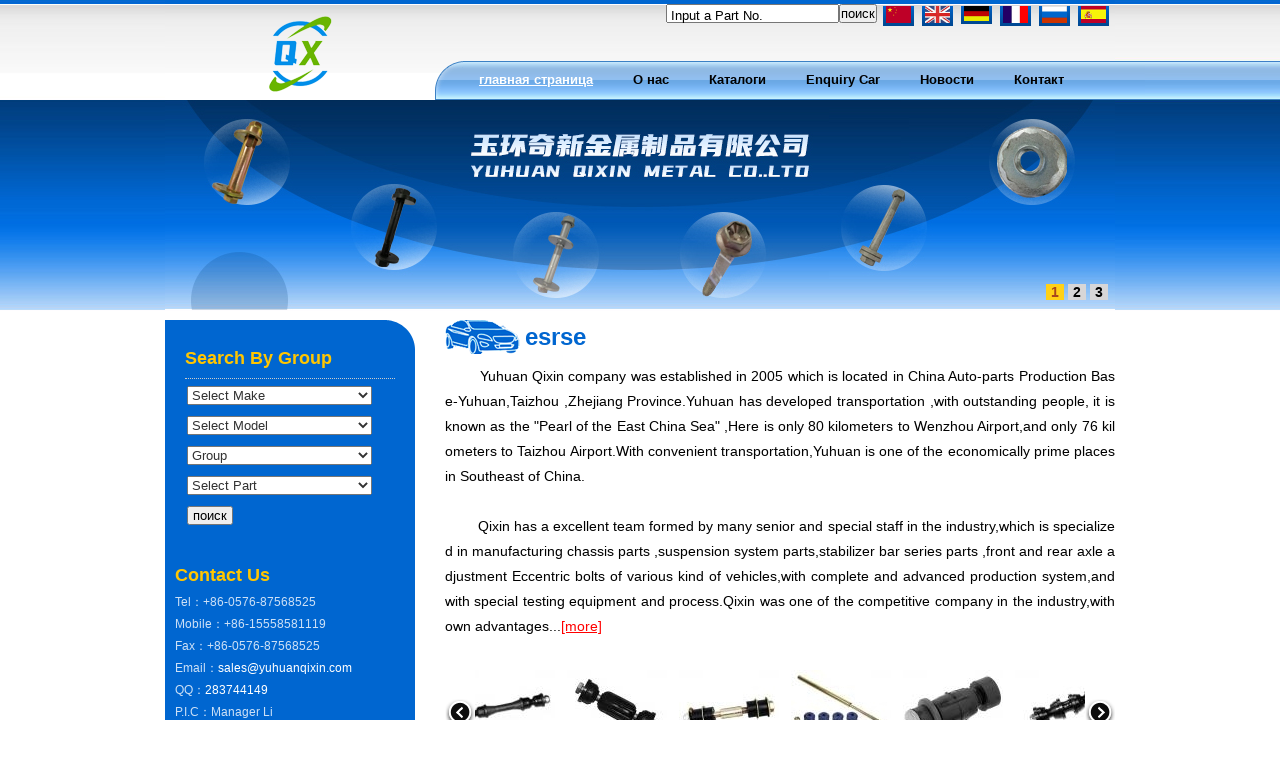

--- FILE ---
content_type: text/html;charset=utf-8
request_url: http://yhqixin.com/?m=home&l=py
body_size: 6479
content:
<!DOCTYPE html PUBLIC "-//W3C//DTD XHTML 1.0 Strict//EN"
  "http://www.w3.org/TR/xhtml1/DTD/xhtml1-strict.dtd">
<html xmlns="http://www.w3.org/1999/xhtml">
<head>
	<meta http-equiv="content-type" content="text/html; charset=utf-8" />
	<title>Yuhuan Qixin Metal Products Co., Ltd</title>
	<meta name="author" content="YiParts.com" />
	<meta name="keywords" content="Qixin has a excellent team formed by many senior and special staff in the industry,which is specialized in manufacturing chassis parts ,suspension system parts,stabilizer bar series parts ,front and rear axle adjustment Eccentric bolts of various kind of vehicles,with complete and advanced production system,and with special testing equipment and process.Qixin was one of the competitive company in the industry,with own advantages, Qi xin has been offer more than 2000 OEM companies. Qixin always improve process and qualities,to keep customer with competitive in their market,To expand markets with good quality,is committed to build a company with full of SKUS items." />
	<meta name="description" content="Yuhuan Qixin company was established in 2005 which is located in China Auto-parts Production Base-Yuhuan,Taizhou ,Zhejiang Province.Yuhuan has developed transportation ,with outstanding people, it is known as the "Pearl of the East China Sea" ,Here is only 80 kilometers to Wenzhou Airport,and only 76 kilometers to Taizhou Airport.With convenient transportation,Yuhuan is one of the economically prime places in Southeast of China.

        Qixin has a excellent team formed by many senior and special staff in the industry,which is specialized in manufacturing chassis parts ,suspension system parts,stabilizer bar series parts ,front and rear axle adjustment Eccentric bolts of various kind of vehicles,with complete and advanced production system,and with special testing equipment and process.Qixin was one of the competitive company in the industry,with own advantages, Qi xin has been offer more than 2000 OEM companies. Qixin always improve process and qualities,to keep customer with competitive in their market,To expand markets with good quality,is committed to build a company with full of SKUS items.

        Yuhuan Qixin is looking forward to cooperating with you in future." />
	
	<link rel="shortcut icon" href="favicon.ico" type="image/x-icon" />
	<script type="text/javascript" src="//cdn.yiparts.com/Js/jquery-1.3.2.min.js"></script>
	<script type="text/javascript" src="//cdn.yiparts.com/Js/jquery-ui-1.7.1.custom.min.js"></script>
	<script type="text/javascript" src="//cdn.yiparts.com/Js/jquery.plug.custom.js"></script>
	<script type="text/javascript" src="//cdn.yiparts.com/Js/checkForm.js"></script>
	<script type="text/javascript" src="//cdn.yiparts.com/Js/fancybox/jquery.fancybox-1.3.1.pack.js"></script>
	<script type="text/javascript" src="//cdn.yiparts.com/Js/fckeditor/fckeditor.js"></script>

		<link rel = "stylesheet" type="text/css" id="default_Css" href="//cdn.yiparts.com/Css/Module/default.css" />
	<link rel = "stylesheet" type="text/css" id="Frame_Css" href="//cdn.yiparts.com/Css/template/template_10/style.css" />
	<link rel = "stylesheet" type="text/css" id="default_Css" href="//cdn.yiparts.com/Css/popup.css" />
				<link rel = "stylesheet" type="text/css" id="Module_Css_user" href="//cdn.yiparts.com/Css/Module/user/user.css" />
				<link rel = "stylesheet" type="text/css" id="Module_Css_copyright" href="//cdn.yiparts.com/Css/Module/copyright/copyright.css" />
				<link rel = "stylesheet" type="text/css" id="Module_Css_advsearch" href="//cdn.yiparts.com/Css/Module/advsearch/advsearch.css" />
				<link rel = "stylesheet" type="text/css" id="Module_Css_logo" href="//cdn.yiparts.com/Css/Module/logo/logo.css" />
				<link rel = "stylesheet" type="text/css" id="Module_Css_productsolid_part" href="//cdn.yiparts.com/Css/Module/productsolid_part/productsolid_part.css" />
				<link rel = "stylesheet" type="text/css" id="Module_Css_contactcard" href="//cdn.yiparts.com/Css/Module/contactcard/contactcard1.css" />
				<link rel = "stylesheet" type="text/css" id="Module_Css_language" href="//cdn.yiparts.com/Css/Module/language/language.css" />
				<link rel = "stylesheet" type="text/css" id="Module_Css_partsearch" href="//cdn.yiparts.com/Css/Module/partsearch/partsearch.css" />
				<link rel = "stylesheet" type="text/css" id="Module_Css_menu" href="//cdn.yiparts.com/Css/Module/menu/menu.css" />
				<link rel = "stylesheet" type="text/css" id="Module_Css_jspicshow" href="//cdn.yiparts.com/Css/Module/jspicshow/jspicshow.css" />
							<link rel = "stylesheet" type="text/css" id="User_Css" href="User/user.css" />

	<script type="text/javascript" language="javascript">
		var user='qixin2005';
		var ver='py';
				var host='';
				var Bselect=false;
			</script>
		</head>

<body onload="window.defaultStatus='Yuhuan Qixin Metal Products Co., Ltd';" id="DEFAULT">
<div id="container" class="PAGE_home py">
<!--调用页面基本的JS,index必须加载-->
	<div id="PageTop" class="control1 PageTop">
		<div id="PageTop1">
			<div id="PageTop2">
			<!--logo 结束--><div id="logo" class="control logo "><div class="container"><div class="main"><a href="#"><img src="images/logo.png" alt="YUHUAN QIXIN METAL CO..LTD"  ></a></div></div></div><!--logo 结束--><!--语言栏 开始--><div id="language" class="control language "><div class="container"><div class="main"><div class="content"><ul><li id="cn" ><a href="?m=home&l=cn"><img src="/USITE/Images/country/CN.png" alt="中文" width="25px;"></a></li><li id="en" ><a href="?m=home&l=en"><img src="/USITE/Images/country/EN.png" alt="English" width="25px;"></a></li><li id="de" ><a href="?m=home&l=de"><img src="/USITE/Images/country/DE.png" alt="Deutsch" width="25px;"></a></li><li id="fr" ><a href="?m=home&l=fr"><img src="/USITE/Images/country/FR.png" alt="Français" width="25px;"></a></li><li id="py" class="active"><a href="?m=home&l=py"><img src="/USITE/Images/country/PY.png" alt="Русский" width="25px;"></a></li><li id="es" ><a href="?m=home&l=es"><img src="/USITE/Images/country/ES.png" alt="Españo" width="25px;"></a></li></ul></div></div></div></div><!--div style="clear:both;"></div--><!--语言栏 结束--><!--号码搜索模块 开始--><div id="partsearch" class="control partsearch "><div class="container"><div class="main"><div class="content"><form action="?m=product" method="get" name="partsearch1"><ul><li><input name="partnumber" type="text" class="txt" id="partnumber" title="Input a Part No." value="" /><input type="hidden" name="m" value="product"/><input type="submit" name="Submit" value="поиск" id="Submit" class="btn" /></li></ul><input type="hidden" name="h" value=""/></form></div></div></div></div><!--号码搜索模块 结束--><!--菜单模块 开始--><div id="menu" class="control menu "><div class="container"><div class="main"><div class="content"><ul><li id="M_home" class="active"><a href="?m=home"><span>главная страница</span></a></li><li id="M_about" ><a href="?m=about"><span>О нас</span></a></li><li id="M_product" ><a href="?m=product"><span>Каталоги</span></a></li><li id="M_pdcar" ><a href="?m=pdcar"><span>Enquiry Car</span></a></li><li id="M_news" ><a href="?m=news"><span>Новости</span></a></li><li id="M_contact" ><a href="?m=contact"><span>Контакт</span></a></li></ul></div></div></div></div><!--菜单模块 开始--><!--图片轮换模块 开始--><div id="jspicshow" class="control "><div class="container"><div class="main"><div class="content">
<style>
#play{width:950px;height:210px;}
#playBg{margin-top:180px;width:950px;height:30px;}
#playText{margin-top:180px;width:570px;}
#playNum{margin:185px 5px 0 580px;width:365px;height:25px;}
#playShow img{width:950px;height:210px;}
</style>
<div id="play">
	<ul>
        <li id="playBg"></li>
        <li id="playText"></li>
        <li id="playShow"><a href=""><img src="images/b1.jpg" alt=""></a><a href=""><img src="images/b2.jpg" alt=""></a><a href=""><img src="images/b3.jpg" alt=""></a></li>
		<li id="playNum"><a>1</a><a>2</a><a>3</a></li>
    </ul>
</div>
<script type=text/javascript>
var t = n = 0, count = $("#playShow a").size();
$(function(){
$("#playShow a:not(:first-child)").hide();
$("#playText").html($("#playShow a:first-child").find("img").attr("alt"));
$("#playNum a:first").css({"background":"#FFD116","color":"#A8471C"});
$("#playNum a:first").addClass("act");
$("#playText").click(function(){window.open($("#playShow a:first-child").attr("href"), "_blank")});
$("#playNum a").click(function() {
   var i = $(this).text() - 1;
   n = i;
   if (i >= count) return;
   $("#playText").html($("#playShow a").eq(i).find("img").attr("alt"));
   $("#playText").unbind().click(function(){window.open($("#playShow a").eq(i).attr("href"), "_blank")})
   $("#playShow a").filter(":visible").hide().removeClass("act").parent().children().eq(i).fadeIn(1200,function(){
	 $(this).addClass("act");
	});
	
   $(this).siblings().removeClass("act");
   $(this).addClass("act");
   $(this).css({"background":"#FFD116","color":"#A8471C"}).siblings().css({"background":"#D7D6D7","color":"#000"});
   
});
t = setInterval("showAuto()", 5000);
$("#play").hover(function(){clearInterval(t)}, function(){t = setInterval("showAuto()", 5000);});
})
function showAuto()
{
n = n >= (count - 1) ? 0 : ++n;
$("#playNum a").eq(n).trigger("click");
}
</script></div></div></div></div><!--图片轮换模块 结束-->
			<div style="clear:both;"></div>
			</div>
		</div>

	</div>
	<div id="main">
	 <div id="main1">
	  <div id="main2">
	       <div id="Content" class="control1 PageContent">
			<div id="Content1">
				<div id="Content2">
				<!--自定义的用户模块 开始--><div id="wwwwww" class="control userview "><div class="container"><div class="main"><h2><span>esrse</span></h2><!--内容--><div class="content"><div class="txt"><div style="text-align: justify;">&nbsp; &nbsp; &nbsp; &nbsp; Yuhuan Qixin company was established in 2005 which is located in China Auto-parts Production Base-Yuhuan,Taizhou ,Zhejiang Province.Yuhuan has developed transportation ,with outstanding people, it is known as the &quot;Pearl of the East China Sea&quot; ,Here is only 80 kilometers to Wenzhou Airport,and only 76 kilometers to Taizhou Airport.With convenient transportation,Yuhuan is one of the economically   prime places in Southeast of China.<br /> <br /> &nbsp; &nbsp; &nbsp; &nbsp; Qixin has a excellent team formed by many senior and special staff in the industry,which is specialized in manufacturing  chassis parts ,suspension system parts,stabilizer bar series parts ,front and rear axle adjustment Eccentric bolts  of various kind of vehicles,with complete and advanced production system,and with special testing equipment and process.Qixin was one of the competitive company in the industry,with own advantages...<a href="?m=about" style="color:red;">[more]</a></div><br /></div></div></div></div></div><!--自定义的用户模块 结束--><!--滚动的产品 开始--><div id="productsolid_part" class="control"><div class="container productlist "><div class="main"><div class="content"><style>
	/* 滚动列表 */
	.productsolidcontent ul {
		position:absolute;
		list-style:none;
		padding:0;
		margin:0;
		width:auto;
		zoom:1;
	}
	.productsolidcontent ul:after {    /* 如果是横向滚动，用于清除浮动 */
		content:".";
		display:block;
		height:0;
		clear:both;
		visibility:hidden;
	}
	/* 列表里的每一项 */
	.productsolidcontent li {
		float:left;            /* 如果是横向滚动，必须浮动 */
		width:100px;        /* 每一项的宽度 */
		overflow:visible!important;
	}
	</style><div class="card"><div class="prebtn" id="prebtn0"></div><div class="productsolidcontent" id="productsolidcontent0" style="width:550px;height:110px;position:relative;overflow:hidden;">
					<ul><li><a href="javascript:void(0);" onclick="showproduct(115)"><img src="pic/small/5ab882ec2164d.jpg" alt="Stabilizer Link:4056A191"/></a><p style="text-align:center;">4056A191</p></li><li><a href="javascript:void(0);" onclick="showproduct(68)"><img src="pic/small/58a3d1c7e8ba2.jpg" alt="Stabilizer Link:15129234"/></a><p style="text-align:center;">15129234</p></li><li><a href="javascript:void(0);" onclick="showproduct(67)"><img src="pic/small/5657b25964c90.jpg" alt="Stabilizer Link:82 00 891 487"/></a><p style="text-align:center;">82 00 891 487</p></li><li><a href="javascript:void(0);" onclick="showproduct(66)"><img src="pic/small/55001158a7de6.jpg" alt="Stabilizer Link:1 719 542"/></a><p style="text-align:center;">1 719 542</p></li><li><a href="javascript:void(0);" onclick="showproduct(65)"><img src="pic/small/5344ed7e4d84c.jpg" alt="Stabilizer Link:K90104"/></a><p style="text-align:center;">K90104</p></li><li><a href="javascript:void(0);" onclick="showproduct(64)"><img src="pic/small/500503118300-5015fce29efb1.jpg" alt="Stabilizer Link:60 01 547 138"/></a><p style="text-align:center;">60 01 547 138</p></li><li><a href="javascript:void(0);" onclick="showproduct(63)"><img src="pic/small/500503117900-500f86ef07abc.jpg" alt="Stabilizer Link:54825-22000"/></a><p style="text-align:center;">54825-22000</p></li><li><a href="javascript:void(0);" onclick="showproduct(62)"><img src="pic/small/500511111500-4f8279dd1fd55.jpg" alt="Stabilizer Link:77 00 799 404"/></a><p style="text-align:center;">77 00 799 404</p></li><li><a href="javascript:void(0);" onclick="showproduct(60)"><img src="pic/small/500503108700-4f040f2749940.jpg" alt="Stabilizer Link:F65A-5K483-CC"/></a><p style="text-align:center;">F65A-5K483-CC</p></li><li><a href="javascript:void(0);" onclick="showproduct(59)"><img src="pic/small/500503106000-4e0c32fa69f51.jpg" alt="Stabilizer Link:1 203 093"/></a><p style="text-align:center;">1 203 093</p></li></ul>
				</div><div class="nextbtn" id="nextbtn0" type="right"></div></div><div class="card"><div class="prebtn" id="prebtn1"></div><div class="productsolidcontent" id="productsolidcontent1" style="width:550px;height:110px;position:relative;overflow:hidden;">
					<ul><li><a href="javascript:void(0);" onclick="showproduct(138)"><img src="pic/small/6077f082c3a36.jpg" alt="Camber Correction Screw:33 30 6 770 968"/></a><p style="text-align:center;">33 30 6 770 968</p></li><li><a href="javascript:void(0);" onclick="showproduct(137)"><img src="pic/small/6077eff39f2a9.jpg" alt="Camber Correction Screw:002 990 38 20"/></a><p style="text-align:center;">002 990 38 20</p></li><li><a href="javascript:void(0);" onclick="showproduct(136)"><img src="pic/small/6077d27f62c93.jpg" alt="Camber Correction Screw:MN184101"/></a><p style="text-align:center;">MN184101</p></li><li><a href="javascript:void(0);" onclick="showproduct(135)"><img src="pic/small/6077cffa34445.jpg" alt="Camber Correction Screw:MR418673"/></a><p style="text-align:center;">MR418673</p></li><li><a href="javascript:void(0);" onclick="showproduct(134)"><img src="pic/small/6077adf2eec2d.jpg" alt="Camber Correction Screw:54580-1LA1B"/></a><p style="text-align:center;">54580-1LA1B</p></li><li><a href="javascript:void(0);" onclick="showproduct(133)"><img src="pic/small/6077acb7f07ca.jpg" alt="Camber Correction Screw:90119-14079"/></a><p style="text-align:center;">90119-14079</p></li><li><a href="javascript:void(0);" onclick="showproduct(132)"><img src="pic/small/6077a4aad0c4e.jpg" alt="Camber Correction Screw:90901-19001"/></a><p style="text-align:center;">90901-19001</p></li><li><a href="javascript:void(0);" onclick="showproduct(131)"><img src="pic/small/6077a345f3026.jpg" alt="Camber Correction Screw:48409-32040"/></a><p style="text-align:center;">48409-32040</p></li><li><a href="javascript:void(0);" onclick="showproduct(130)"><img src="pic/small/60779f702842b.jpg" alt="Camber Correction Screw:48190-60040"/></a><p style="text-align:center;">48190-60040</p></li><li><a href="javascript:void(0);" onclick="showproduct(129)"><img src="pic/small/6077995de3ec5.jpg" alt="Camber Correction Screw:48409-42030"/></a><p style="text-align:center;">48409-42030</p></li></ul>
				</div><div class="nextbtn" id="nextbtn1" type="right"></div></div></div></div></div><script type="text/javascript">
		$("#productsolidcontent0").fxMarquee({
		amount:1,
		speed:12,
		direction:"right"
		},{object: "#nextbtn0",type: "back", hover:{amount:2,speed:10},mousedown:{amount:5,speed:10}},{object: "#prebtn0",type: "next", hover:{amount:2,speed:10},mousedown:{amount:5,speed:10}});
		$("#productsolidcontent1").fxMarquee({
		amount:1,
		speed:12,
		direction:"right"
		},{object: "#nextbtn1",type: "back", hover:{amount:2,speed:10},mousedown:{amount:5,speed:10}},{object: "#prebtn1",type: "next", hover:{amount:2,speed:10},mousedown:{amount:5,speed:10}});</script></div><!--滚动的产品 结束-->
				<div style="clear:both;"></div>
				</div>
			</div>
		</div>
		 <div id="PageLeft" class="control1 PageLeft">
			<div id="PageLeft1">
				<div id="PageLeft2">
				<!--高级搜索组合 开始--><div id="advsearch" class="control advsearch "><div class="container"><div class="main"><h2><span>Search By Group</span></h2><div class="content"><form action="?m=product" method="get" name="advsearch1" class="niceform"><ul><li class="limake">
									<div id="userstyle">
										<select name="make" id="advsearch_make" class="make" key="" url="/USITE/Function/getmake.php" onchange="select_change(this)">
											<option value="">Select Make</option>
										</select>
									  </div>
									</li><li class="limodel">
									<div id="userstyle">
										<select name="model" id="advsearch_model" class="model" key="" url="/USITE/Function/getmodel.php" onchange="select_change(this)">
											<option value="">Select Model</option>
										</select>
									  </div>
									</li><li class="ligroup">
									<div id="userstyle">
										<select name="partgroup" id="advsearch_group" class="group" key="" url="/USITE/Function/getgroup.php" onchange="select_change(this)">
											<option value="">Select Group</option>
										</select>
									  </div>
									</li><li class="lipart">
									<div id="userstyle">
										<select name="part" id="advsearch_part" class="part" key="" url="/USITE/Function/getpart.php" onchange="select_change(this)">
											<option value="">Select Part</option>
										</select>
									  </div>
									</li><li class="adv_btn"><input type="hidden" name="m" value="product"/><input type="hidden" name="h" value=""/><input type="submit" name="Submit" value="поиск" id="Submit" class="btn" /></li></ul></form><div style="clear:both;"></div></div></div></div></div>
	<script>
	//loadmake();
	//loadpart();
	//loadgroup();
	</script>
	<!--高级搜索组合模块 结束--><!--联系方式卡片模块 开始--><div id="contactcard" class="control  contactcard"><div class="container"><div class="main"><h2><span>Contact Us</span></h2><div class="content"><ul><li><label>Tel：</label><span>+86-0576-87568525</span></li><li><label>Mobile：</label><span>+86-15558581119</span></li><li><label>Fax：</label><span>+86-0576-87568525</span></li><li><label>Email：</label><span><a href="mailto:sales@yuhuanqixin.com" target="_blank">sales@yuhuanqixin.com</a></span></li><li><label>QQ：</label><span><a target="blank" href="tencent://message/?uin=283744149&amp;Site=yiparts.com&amp;Menu=yes">283744149</a></span></li><li><label>P.I.C：</label><span>Manager Li</span></li><li><label>Адрес：</label><span>Science and Technology zone,Kanmen,Yuhuan ,Zhejiang Province.</span></li></ul><div style="clear:both;"></div></div></div></div></div><!--联系方式模块 结束-->
				
				<div style="clear:both;"></div>
				</div>
			</div>
		</div>
		<div style="clear:both;"></div>
	  </div>
	 </div>
	</div>

	<div id="PageBottom" class="control1 PageBottom">
		<div id="PageBottom1">
			<div id="PageBottom2">
			<!--版权信息 开始--><div id="copyright" class="control "><div class="container"><div class="main"><div class="content">Copyright © 2007--2025 YUHUAN QIXIN METAL CO..LTD  All Rights Reserved.powered by <a href="http://www.yiparts.com" target="_blank">yiparts</a><br />
ADD:Science and Technology zone,Kanmen,Yuhuan ,Zhejiang Province.<br />
TEL:+86-0576-87568525  FAX:+86-0576-87568525  E-mail:sales@yuhuanqixin.com</div></div></div></div><!--版权信息 开始-->
			<a href="http://www.cyberpolice.cn/wfjb/"><div class="icppic"></div></a>
			<div style="clear:both;"></div>
			</div>
		</div>
	</div>
</div>

</body>
<script type="text/javascript" src="//cdn.yiparts.com/Js/function.js"></script>
<!--[if lt IE 7]>  <div id="ie6notip" style='border: 1px solid #F7941D; background: #FEEFDA; text-align: center; clear: both; height: 75px; position: relative;'>    <div style='position: absolute; right: 3px; top: 3px; font-family: courier new; font-weight: bold;'><a href='#' onclick='javascript:this.parentNode.parentNode.style.display="none"; return false;'><img src='/USITE/images/iedie/ie6nomore-cornerx.jpg' style='border: none;' alt='Close this notice'/></a></div>    <div style='width: 640px; margin: 0 auto; text-align: left; padding: 0; overflow: hidden; color: black;'>      <div style='width: 75px; float: left;'><img src='/USITE/images/iedie/ie6nomore-warning.jpg' alt='Warning!'/></div>      <div style='width: 275px; float: left; font-family: Arial, sans-serif;'>        <div style='font-size: 14px; font-weight: bold; margin-top: 12px;'>请注意：您正在使用一个过时的浏览器</div>        <div style='font-size: 12px; margin-top: 6px; line-height: 12px;'>为了您能更好的浏览本站，请升级您的浏览器。</div>      </div>      <div style='width: 75px; float: left;'><a href='http://www.firefox.com' target='_blank'><img src='/USITE/images/iedie/ie6nomore-firefox.jpg' style='border: none;' alt='下载 Firefox 3.5'/></a></div>      <div style='width: 75px; float: left;'><a href='http://www.browserforthebetter.com/download.html' target='_blank'><img src='/USITE/images/iedie/ie6nomore-ie8.jpg' style='border: none;' alt='下载 Internet Explorer 8'/></a></div>      <div style='width: 73px; float: left;'><a href='http://www.apple.com/safari/download/' target='_blank'><img src='/USITE/images/iedie/ie6nomore-safari.jpg' style='border: none;' alt='下载 Safari 4'/></a></div>      <div style='float: left;'><a href='http://www.google.com/chrome' target='_blank'><img src='/USITE/images/iedie/ie6nomore-chrome.jpg' style='border: none;' alt='下载 Google Chrome'/></a></div>    </div>  </div>  <![endif]-->
</html>

--- FILE ---
content_type: text/html;charset=utf-8
request_url: http://yhqixin.com/USITE/Function/getmake.php?user=qixin2005&l=py&rand=0.8366780472654138
body_size: 447
content:
[{"key":"","val":"Select Make"},{"key":"AC","val":"ACURA"},{"key":"BM","val":"BMW"},{"key":"BU","val":"BUICK"},{"key":"CA","val":"CADILLAC"},{"key":"CE","val":"CHEVROLET"},{"key":"CH","val":"CHRYSLER"},{"key":"CI","val":"CITROEN"},{"key":"DC","val":"DACIA"},{"key":"DW","val":"DAEWOO"},{"key":"DO","val":"DODGE"},{"key":"EA","val":"EAGLE"},{"key":"FO","val":"FORD"},{"key":"FU","val":"FORD USA"},{"key":"GM","val":"GM"},{"key":"GC","val":"GMC"},{"key":"HD","val":"HOLDEN"},{"key":"HO","val":"HONDA"},{"key":"HU","val":"HUMMER"},{"key":"HY","val":"HYUNDAI"},{"key":"IN","val":"INFINITI"},{"key":"IS","val":"ISUZU"},{"key":"JA","val":"JAGUAR"},{"key":"JE","val":"JEEP"},{"key":"LR","val":"LAND ROVER"},{"key":"LE","val":"LEXUS"},{"key":"LI","val":"LINCOLN"},{"key":"MN","val":"MAN"},{"key":"MA","val":"MAZDA"},{"key":"ME","val":"MERCEDES BENZ"},{"key":"MI","val":"MITSUBISHI"},{"key":"NI","val":"NISSAN"},{"key":"ND","val":"NISSAN (DONGFENG)"},{"key":"NZ","val":"NISSAN (ZHENGZHOU)"},{"key":"OL","val":"OLDSMOBILE"},{"key":"OP","val":"OPEL"},{"key":"PE","val":"PEUGEOT"},{"key":"PL","val":"PLYMOUTH"},{"key":"PN","val":"PONTIAC"},{"key":"RE","val":"RENAULT"},{"key":"SA","val":"SAAB"},{"key":"ST","val":"SATURN"},{"key":"SU","val":"SUZUKI"},{"key":"TO","val":"TOYOTA"},{"key":"VO","val":"VOLVO"}]

--- FILE ---
content_type: text/html;charset=utf-8
request_url: http://yhqixin.com/USITE/Function/getgroup.php?user=qixin2005&l=py&rand=0.26633630071686887
body_size: 91
content:
[{"key":"","val":"Group"},{"key":"500","val":"\u043f\u043e\u0434\u0432\u0435\u0441\u043a\u0430"}]

--- FILE ---
content_type: text/html;charset=utf-8
request_url: http://yhqixin.com/USITE/Function/getpart.php?user=qixin2005&l=py&rand=0.19845845845412868
body_size: 194
content:
[{"key":"","val":"Select Part"},{"key":"525","val":"Camber Correction Screw"},{"key":"526","val":"Caster Shim"},{"key":"512","val":"\u0440\u0435\u043c\u043a\u043e\u043c\u043f\u043b\u0435\u043a\u0441\u0442 \u0432\u0442\u0443\u043b\u043a\u0438 \u0441\u0442\u0430\u0431\u0438\u043b\u0438\u0437\u0430\u0442\u043e\u0440\u0430"},{"key":"503","val":"\u0441\u0442\u0430\u0431\u0438\u043b\u0438\u0437\u0430\u0442\u043e\u0440"}]

--- FILE ---
content_type: text/css
request_url: http://cdn.yiparts.com/Css/template/template_10/style.css
body_size: 1703
content:
@charset "utf-8";
@import "/USITE/Css/ui/cupertino/jquery-ui-1.7.1.custom.css";
/*基本框架样式 Creat by david 2009-2-7*/
*{
	padding:0;
	margin:0;
	list-style:none;
	font-family: Arial, Helvetica, sans-serif;
}
img{border:0;}
body{
	font-size:12px;
	background-image: url(images/di.gif);
	background-repeat: repeat-x;
	background-color: #FFF;
}
a {
	color: #333333;
}
a:hover {
	color: #FF0000;
}
#PageLeft li.more a{color:orange;font-weight:bold;}
#main .userview,#news_view {
	font-size:14px;
	line-height:180%;
	text-align:left;
	word-wrap:break-word;
    word-break:break-all;
	clear:both;
}
#main .userview p{margin:12px 0;}
#news_view p{margin:12px 0;}
/*位置块定义-------------------------------------------------------------------------------*/
#container {
	width: 950px;
	border-top-width: 4px;
	border-top-style: solid;
	border-top-color: #0066d0;
}
/*头部------------------------------------------------------------------------------*/	
#PageTop{
	height: 306px;
	margin-bottom: 10px;
	background-image: url(images/bg_logo.gif);
	background-repeat: repeat-x;
}
#logo {
	float: left;
	height: 96px;
	width: 270px;
	text-align: center;
}
#logo img{
	margin-top: 14px;
}
#partsearch{float: right;}
#partsearch from{
}
#language{
	float: right;
}
#language li{
	float: left;
}
#language ul li a{
	color: #005473;
	color:#000;
	text-decoration:none;
}
#language ul li a:hover{
	text-decoration: underline;
}
#language ul li.active a span{color:#f99f00}
#language img{
	background-image: url(images/db_language.gif);
	background-repeat: repeat-x;
	background-position: bottom;
	padding-right: 3px;
	padding-bottom: 3px;
	padding-left: 3px;
}
#menu{
	background-image: url(images/menu.gif);
	background-repeat: repeat-x;
	background-position: bottom;
	width: 710px;
	height: 39px;
	display:block;
	position: absolute;
	left: 270px;
	top: 61px;	
}
#menu .main{
	height: 39px;
	background-image: url(images/menu_l.gif);
	background-repeat: no-repeat;
	background-position: left bottom;
	padding-left: 24px;
}
#menu ul{}
#menu li{
	float: left;
}
#menu li a {
	text-decoration: none;
	line-height: 38px;
	font-weight: bold;
	color: #000000;
	padding-right: 20px;
	padding-left: 20px;
}
#menu li a span{
	font-size: 13px;
	padding-top: 10px;
	padding-bottom: 10px;
}
#menu li a:hover{
	text-decoration: underline;
	color: #FFF;
}
#menu .active a span{
	color: #fff;
	text-decoration: underline;
}
#banner{
	position: absolute;
	top: 100px;
	width: 100%;
	left: 0px;
}
#user1{
	position: absolute;
	top: 150px;
	left: 10px;
}
/*中部------------------------------------------------------------------------------*/
#main{
}
/*左边------------------------------------------------------------------------------*/	
#DEFAULT #PageLeft{
	width: 230px;
	float: left;
	background-color: #0066d0;
	background-image: url(images/bg_left1.gif);
	background-repeat: no-repeat;
	background-position: right top;
	padding: 10px;
	color: #cce0f6;
	line-height: 22px;
}
#PageLeft a{
	color: #fff;
	text-decoration: none;
}
#PageLeft a:hover{
	color: #fff;
	text-decoration: underline;
}
#PageLeft h2{
	line-height: 180%;
}
#PageLeft h2 span{
	color: #ffc600;
	font-size: 18px;
	font-weight: bold;
}
/*列表---------------------------------------------------------------------------------------------*/
#PageLeft .main{
	padding-bottom: 10px;
}
#PageLeft .makelist,#PageLeft .partlist {
}
#PageLeft .makelist li,#PageLeft .partlist li{
}
#PageLeft .makelist li a,#PageLeft .partlist li a{
	text-decoration: none;
	border-bottom-width: 1px;
	border-bottom-style: dashed;
	border-bottom-color: #4d94de;
	padding-left: 20px;
	display:block;
	background-image: url(images/biao.gif);
	background-repeat: no-repeat;
	background-position: left center;
	width: 90%;
}
#PageLeft .makelist li a:hover,#PageLeft .partlist li a:hover{
	color: #fff;
	background-color: #2178d2;
}
#PageLeft .makelist li .active,#PageLeft .partlist li .active{
	color: #FF0000;
	font-weight: bold;
}
#PageLeft .makelist li.hidden,#PageLeft .partlist li.hidden{display:none;}
#PageLeft .makelist li a img,#PageLeft .partlist li a img{border:1px solid #fff;display:block;}
#PageLeft .makelist li a:hover img,#PageLeft .partlist li a:hover img{border:1px solid red;}
#PageLeft .makelist .more a,#PageLeft .partlist .more a{
	color: #ffc600;
	text-decoration: underline;
}
/*导航目录----------------------------------------------------------------------------------------------------------*/
.usernav {
}
.usernav li{
	line-height: 24px;
}
.usernav li a{
	text-decoration: none;
	border-bottom-width: 1px;
	border-bottom-style: dashed;
	border-bottom-color: #4d94de;
	padding-left: 20px;
	display:block;
	background-image: url(images/biao.gif);
	background-repeat: no-repeat;
	background-position: left center;
	width: 90%;
}
.usernav li a span{
}
.usernav li a:hover{
	color: #FF0000;
	background-color: #2178d2;
}
.usernav li .active{
	color: #ffc600!important;
	font-weight: bold;
	text-decoration: underline;
}
/*搜索----------------------------------------------------------------------------------------------------------*/
.advsearch {
}
.advsearch select {
		color: #333333;
	width: 90%;
	margin-bottom: 6px;
}
.advsearch .btn {
	padding-right: 4px;
	padding-left: 4px;
}
/*内容------------------------------------------------------------------------------*/
#Content{
}
#Content h2{
	background-image: url(images/h2.gif);
	background-repeat: no-repeat;
	background-position: left center;
	padding-left: 80px;
	margin-bottom: 10px;
}
#Content h2 span{
	font-size: 24px;
	color: #0066d0;
	line-height: 34px;
}

/*版权------------------------------------------------------------------------------*/
#PageBottom{
	background-image: url(images/foot.gif);
	background-repeat: no-repeat;
	background-position: right top;
	background-color: #0066d0;
	color: #cce0f6;
	line-height: 24px;
	margin-top: 10px;
	padding: 10px;
}


--- FILE ---
content_type: text/css
request_url: http://cdn.yiparts.com/Css/Module/productsolid_part/productsolid_part.css
body_size: 560
content:
/*
	2009-4-9 通用banner模板,定义了最常用的logo设置,如无特殊设置,则不在需要设置logo.修改此模板需小心.此处请用类选择符.主模板使用ID选择符,以设计不同的效果
*/
/*产品列表*/
/*详细内容---------------------------------------------------------------------------------------------*/
.productsolidcontent ul{margin:0px;padding:5px;overflow:hidden;white-space:nowrap;list-style:none;}
#main .productsolidcontent ul{width:1000px;}
.productsolidcontent ul li{margin:4px;padding:2px;display:block;}
.productsolidcontent{float:left;padding:0 30px;}
#productsolid_part .card{zoom:1;overflow:hidden;clear:both;position:relative;}
#productsolid_part .prebtn{height:100px;background:url(images/fancy_nav_left.png) no-repeat left center;_background:url(images/fancy_nav_left.gif) no-repeat left center;cursor:pointer;width:30px;float:left;}
#productsolid_part .nextbtn{height:100px;background:url(images/fancy_nav_right.png) no-repeat left center;_background:url(images/fancy_nav_right.gif) no-repeat left center;cursor:pointer;width:30px;float:left;}


--- FILE ---
content_type: text/css
request_url: http://cdn.yiparts.com/Css/Module/contactcard/contactcard1.css
body_size: 358
content:
/*联系卡片----------------------------------------------------*/
#PageRight #contactcard {
	padding:0;
	background-image: url(images/jiao_1.gif);
	background-repeat: no-repeat;
	background-position: left top;
	background-color: #A5B7E0;
	margin-top: 0;
	margin-right: 0;
	margin-bottom: 10;
	margin-left: 0;
}
#PageRight #contactcard .container{
	padding:0;margin:0;
	background-image: url(images/jiao_2.gif);
	background-repeat: no-repeat;
	background-position: right top;
}
#PageRight #contactcard .main{
	padding:0;margin:0;
	background-image: url(images/jiao_3.gif);
	background-repeat: no-repeat;
	background-position: left bottom;
	_height:1%;
}
#PageRight #contactcard .content{
	padding:0;margin:0;
	background-image: url(images/jiao_4.gif);
	background-repeat: no-repeat;
	background-position: right bottom;
	_height:1%;
}
#PageRight #contactcard .content ul {
	padding: 14px;
}
#PageRight #contactcard a{
	color: #000000;
}
#PageRight #contactcard a:hover{
	color: #ff0000;
}
#PageRight #contactcard ul label{width:60px;display:block;float:left;}


--- FILE ---
content_type: text/css
request_url: http://cdn.yiparts.com/Css/Module/jspicshow/jspicshow.css
body_size: 508
content:
#play{border:#ccc 1px solid;}
#playBg{z-index:1;filter:alpha(opacity=70);opacity:0.7;position:absolute;background:#000;}
#playText{z-index:2;padding-left:10px;font-size:14px;font-weight:bold;color:#fff; overflow:hidden;position:absolute;cursor:pointer;line-height:30px;}
#playNum{z-index:3; text-align:right;position:absolute;}
#playNum a{margin:0 2px;width:20px;height:20px;font-size:14px; font-weight:bold;line-height:20px;cursor:pointer;color:#000;padding:0 5px;background:#D7D6D7;text-align:center}


--- FILE ---
content_type: text/css
request_url: http://yhqixin.com/User/user.css
body_size: 1007
content:
																																																																																																																																																																																																																																																						#container{ margin: 0 auto;}
#contactform ul li.bottom input{ display:inline-block; padding:2px 4px; margin:5px 5px 0 0;}
#contact .content ul li label { width: 60px;}
#jspicshow{ float:left;}
#play { border: none;}
#jspicshow ul{ position: relative;}
#playNum {bottom:6px; right:0;}
#playBg {  background: none;}	
#PageTop{ position: relative;}	
#menu {  top: 57px;}
#copyright a{ color:#cce0f6;}  	
#logo img {  margin-top: 12px;}
body {  font-size: 12px; background: url(../images/bg01.jpg) no-repeat center 0 #fff; }	
#main { min-height:500px;}																																																																																																																																																																																																								